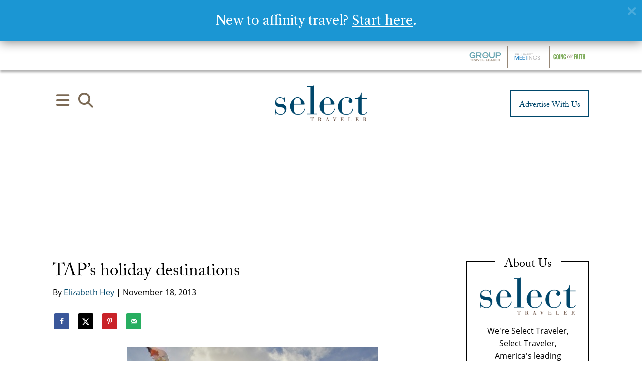

--- FILE ---
content_type: text/html; charset=UTF-8
request_url: https://selecttraveler.com/wp-content/uploads/adsanity/31802/Audiogram%20Ad%205-31-23%20LINKED/
body_size: -50
content:
<style>

.container {
  position: relative;
  width: 100%;
  overflow: hidden;
  padding-top: 56.25%; /* 16:9 Aspect Ratio */
}

.responsive-iframe {
  position: absolute;
  top: 0;
  left: 0;
  bottom: 0;
  right: 0;
  width: 100%;
  height: 100%;
  max-width: 480px;
  max-height: 270px;
  border: none;
}

#myDIV div{
  width:480px;
  height:270px;
  position:absolute;
  background-color:yellow;
  border:1px solid;
  opacity:0;
  margin-top:7px;
  margin-left:7px;
}

iframe {
  position:relative;
  border:none;
}

</style>

<div class="container"> 

  <iframe class="responsive-iframe" src="https://player.vimeo.com/video/836928322?background=1" width="480" height="270" frameborder="0" allow="autoplay; fullscreen; picture-in-picture" allowfullscreen></iframe>

    <a href="https://grouptravelleader.com/podcast" target="blank">

        <div id="myDIV">
  
        <div style="top:0px;left:0px;z-index:4;"></div>
          
    </div>

</a>

</div>

--- FILE ---
content_type: text/html; charset=UTF-8
request_url: https://player.vimeo.com/video/836928322?background=1
body_size: 6470
content:
<!DOCTYPE html>
<html lang="en">
<head>
  <meta charset="utf-8">
  <meta name="viewport" content="width=device-width,initial-scale=1,user-scalable=yes">
  
  <link rel="canonical" href="https://player.vimeo.com/video/836928322">
  <meta name="googlebot" content="noindex,indexifembedded">
  
  
  <title>How Politics Threatens Travel.mp4 on Vimeo</title>
  <style>
      body, html, .player, .fallback {
          overflow: hidden;
          width: 100%;
          height: 100%;
          margin: 0;
          padding: 0;
      }
      .fallback {
          
              background-color: transparent;
          
      }
      .player.loading { opacity: 0; }
      .fallback iframe {
          position: fixed;
          left: 0;
          top: 0;
          width: 100%;
          height: 100%;
      }
  </style>
  <link rel="modulepreload" href="https://f.vimeocdn.com/p/4.46.25/js/player.module.js" crossorigin="anonymous">
  <link rel="modulepreload" href="https://f.vimeocdn.com/p/4.46.25/js/vendor.module.js" crossorigin="anonymous">
  <link rel="preload" href="https://f.vimeocdn.com/p/4.46.25/css/player.css" as="style">
</head>

<body role="presentation">


<div class="vp-placeholder">
    <style>
        .vp-placeholder,
        .vp-placeholder-thumb,
        .vp-placeholder-thumb::before,
        .vp-placeholder-thumb::after {
            position: absolute;
            top: 0;
            bottom: 0;
            left: 0;
            right: 0;
        }
        .vp-placeholder {
            visibility: hidden;
            width: 100%;
            max-height: 100%;
            height: calc(1080 / 1920 * 100vw);
            max-width: calc(1920 / 1080 * 100vh);
            margin: auto;
        }
        .vp-placeholder-carousel {
            display: none;
            background-color: #000;
            position: absolute;
            left: 0;
            right: 0;
            bottom: -60px;
            height: 60px;
        }
    </style>

    

    

    <div class="vp-placeholder-thumb"></div>
    <div class="vp-placeholder-carousel"></div>
    <script>function placeholderInit(t,h,d,s,n,o){var i=t.querySelector(".vp-placeholder"),v=t.querySelector(".vp-placeholder-thumb");if(h){var p=function(){try{return window.self!==window.top}catch(a){return!0}}(),w=200,y=415,r=60;if(!p&&window.innerWidth>=w&&window.innerWidth<y){i.style.bottom=r+"px",i.style.maxHeight="calc(100vh - "+r+"px)",i.style.maxWidth="calc("+n+" / "+o+" * (100vh - "+r+"px))";var f=t.querySelector(".vp-placeholder-carousel");f.style.display="block"}}if(d){var e=new Image;e.onload=function(){var a=n/o,c=e.width/e.height;if(c<=.95*a||c>=1.05*a){var l=i.getBoundingClientRect(),g=l.right-l.left,b=l.bottom-l.top,m=window.innerWidth/g*100,x=window.innerHeight/b*100;v.style.height="calc("+e.height+" / "+e.width+" * "+m+"vw)",v.style.maxWidth="calc("+e.width+" / "+e.height+" * "+x+"vh)"}i.style.visibility="visible"},e.src=s}else i.style.visibility="visible"}
</script>
    <script>placeholderInit(document,  false ,  false , "https://i.vimeocdn.com/video/1685065036-d2a7da8becd8d888b8b14e9652dacc321a74ddba1ce31c506c17994319a38b9a-d?mw=80\u0026q=85",  1920 ,  1080 );</script>
</div>

<div id="player" class="player"></div>
<script>window.playerConfig = {"cdn_url":"https://f.vimeocdn.com","vimeo_api_url":"api.vimeo.com","request":{"files":{"dash":{"cdns":{"akfire_interconnect_quic":{"avc_url":"https://vod-adaptive-ak.vimeocdn.com/exp=1769516286~acl=%2F16197598-61dd-4518-a1dd-8dde2aa0234c%2Fpsid%3D242e0f5ae8f5410102feafe518b579bec7427a46e981c320b38645d74ab0bafa%2F%2A~hmac=4a862bd78099e92095bfdbbaaa0badd865fe0ebb34f48afc3f3413cb58c7a683/16197598-61dd-4518-a1dd-8dde2aa0234c/psid=242e0f5ae8f5410102feafe518b579bec7427a46e981c320b38645d74ab0bafa/v2/playlist/av/primary/prot/cXNyPTE/playlist.json?omit=av1-hevc\u0026pathsig=8c953e4f~10pptOidaiP23Jpi-sy0huWN-tjDIgt9OO-rULaAHR0\u0026qsr=1\u0026r=dXM%3D\u0026rh=1lV2ua","origin":"gcs","url":"https://vod-adaptive-ak.vimeocdn.com/exp=1769516286~acl=%2F16197598-61dd-4518-a1dd-8dde2aa0234c%2Fpsid%3D242e0f5ae8f5410102feafe518b579bec7427a46e981c320b38645d74ab0bafa%2F%2A~hmac=4a862bd78099e92095bfdbbaaa0badd865fe0ebb34f48afc3f3413cb58c7a683/16197598-61dd-4518-a1dd-8dde2aa0234c/psid=242e0f5ae8f5410102feafe518b579bec7427a46e981c320b38645d74ab0bafa/v2/playlist/av/primary/prot/cXNyPTE/playlist.json?pathsig=8c953e4f~10pptOidaiP23Jpi-sy0huWN-tjDIgt9OO-rULaAHR0\u0026qsr=1\u0026r=dXM%3D\u0026rh=1lV2ua"},"fastly_skyfire":{"avc_url":"https://skyfire.vimeocdn.com/1769516286-0x716de792ba88175d9754997aa293c58adfef6316/16197598-61dd-4518-a1dd-8dde2aa0234c/psid=242e0f5ae8f5410102feafe518b579bec7427a46e981c320b38645d74ab0bafa/v2/playlist/av/primary/prot/cXNyPTE/playlist.json?omit=av1-hevc\u0026pathsig=8c953e4f~10pptOidaiP23Jpi-sy0huWN-tjDIgt9OO-rULaAHR0\u0026qsr=1\u0026r=dXM%3D\u0026rh=1lV2ua","origin":"gcs","url":"https://skyfire.vimeocdn.com/1769516286-0x716de792ba88175d9754997aa293c58adfef6316/16197598-61dd-4518-a1dd-8dde2aa0234c/psid=242e0f5ae8f5410102feafe518b579bec7427a46e981c320b38645d74ab0bafa/v2/playlist/av/primary/prot/cXNyPTE/playlist.json?pathsig=8c953e4f~10pptOidaiP23Jpi-sy0huWN-tjDIgt9OO-rULaAHR0\u0026qsr=1\u0026r=dXM%3D\u0026rh=1lV2ua"}},"default_cdn":"akfire_interconnect_quic","separate_av":true,"streams":[{"profile":"f9e4a5d7-8043-4af3-b231-641ca735a130","id":"375efc74-22f9-4071-ab9c-d0a04b80ed55","fps":25,"quality":"540p"},{"profile":"c3347cdf-6c91-4ab3-8d56-737128e7a65f","id":"5c4bcbd6-b979-45aa-b0d1-371b9ba85454","fps":25,"quality":"360p"},{"profile":"f3f6f5f0-2e6b-4e90-994e-842d1feeabc0","id":"72fab5fe-6f95-43bd-997a-74dd4b23a02b","fps":25,"quality":"720p"},{"profile":"d0b41bac-2bf2-4310-8113-df764d486192","id":"b7ffa0e4-9caf-42f7-862b-773e40b4ed10","fps":25,"quality":"240p"},{"profile":"5ff7441f-4973-4241-8c2e-976ef4a572b0","id":"0a9a9dac-1e85-4eca-9608-a17160b52d8f","fps":25,"quality":"1080p"}],"streams_avc":[{"profile":"f9e4a5d7-8043-4af3-b231-641ca735a130","id":"375efc74-22f9-4071-ab9c-d0a04b80ed55","fps":25,"quality":"540p"},{"profile":"c3347cdf-6c91-4ab3-8d56-737128e7a65f","id":"5c4bcbd6-b979-45aa-b0d1-371b9ba85454","fps":25,"quality":"360p"},{"profile":"f3f6f5f0-2e6b-4e90-994e-842d1feeabc0","id":"72fab5fe-6f95-43bd-997a-74dd4b23a02b","fps":25,"quality":"720p"},{"profile":"d0b41bac-2bf2-4310-8113-df764d486192","id":"b7ffa0e4-9caf-42f7-862b-773e40b4ed10","fps":25,"quality":"240p"},{"profile":"5ff7441f-4973-4241-8c2e-976ef4a572b0","id":"0a9a9dac-1e85-4eca-9608-a17160b52d8f","fps":25,"quality":"1080p"}]},"hls":{"captions":"https://vod-adaptive-ak.vimeocdn.com/exp=1769516286~acl=%2F16197598-61dd-4518-a1dd-8dde2aa0234c%2Fpsid%3D242e0f5ae8f5410102feafe518b579bec7427a46e981c320b38645d74ab0bafa%2F%2A~hmac=4a862bd78099e92095bfdbbaaa0badd865fe0ebb34f48afc3f3413cb58c7a683/16197598-61dd-4518-a1dd-8dde2aa0234c/psid=242e0f5ae8f5410102feafe518b579bec7427a46e981c320b38645d74ab0bafa/v2/playlist/av/primary/sub/96874543-c-en-x-autogen/prot/cXNyPTE/playlist.m3u8?ext-subs=1\u0026omit=opus\u0026pathsig=8c953e4f~s5z7LlNnY5aT_ElgIZ1xzj6sS-UNUPWn29IuRk9bYa0\u0026qsr=1\u0026r=dXM%3D\u0026rh=1lV2ua\u0026sf=fmp4","cdns":{"akfire_interconnect_quic":{"avc_url":"https://vod-adaptive-ak.vimeocdn.com/exp=1769516286~acl=%2F16197598-61dd-4518-a1dd-8dde2aa0234c%2Fpsid%3D242e0f5ae8f5410102feafe518b579bec7427a46e981c320b38645d74ab0bafa%2F%2A~hmac=4a862bd78099e92095bfdbbaaa0badd865fe0ebb34f48afc3f3413cb58c7a683/16197598-61dd-4518-a1dd-8dde2aa0234c/psid=242e0f5ae8f5410102feafe518b579bec7427a46e981c320b38645d74ab0bafa/v2/playlist/av/primary/sub/96874543-c-en-x-autogen/prot/cXNyPTE/playlist.m3u8?ext-subs=1\u0026omit=av1-hevc-opus\u0026pathsig=8c953e4f~s5z7LlNnY5aT_ElgIZ1xzj6sS-UNUPWn29IuRk9bYa0\u0026qsr=1\u0026r=dXM%3D\u0026rh=1lV2ua\u0026sf=fmp4","captions":"https://vod-adaptive-ak.vimeocdn.com/exp=1769516286~acl=%2F16197598-61dd-4518-a1dd-8dde2aa0234c%2Fpsid%3D242e0f5ae8f5410102feafe518b579bec7427a46e981c320b38645d74ab0bafa%2F%2A~hmac=4a862bd78099e92095bfdbbaaa0badd865fe0ebb34f48afc3f3413cb58c7a683/16197598-61dd-4518-a1dd-8dde2aa0234c/psid=242e0f5ae8f5410102feafe518b579bec7427a46e981c320b38645d74ab0bafa/v2/playlist/av/primary/sub/96874543-c-en-x-autogen/prot/cXNyPTE/playlist.m3u8?ext-subs=1\u0026omit=opus\u0026pathsig=8c953e4f~s5z7LlNnY5aT_ElgIZ1xzj6sS-UNUPWn29IuRk9bYa0\u0026qsr=1\u0026r=dXM%3D\u0026rh=1lV2ua\u0026sf=fmp4","origin":"gcs","url":"https://vod-adaptive-ak.vimeocdn.com/exp=1769516286~acl=%2F16197598-61dd-4518-a1dd-8dde2aa0234c%2Fpsid%3D242e0f5ae8f5410102feafe518b579bec7427a46e981c320b38645d74ab0bafa%2F%2A~hmac=4a862bd78099e92095bfdbbaaa0badd865fe0ebb34f48afc3f3413cb58c7a683/16197598-61dd-4518-a1dd-8dde2aa0234c/psid=242e0f5ae8f5410102feafe518b579bec7427a46e981c320b38645d74ab0bafa/v2/playlist/av/primary/sub/96874543-c-en-x-autogen/prot/cXNyPTE/playlist.m3u8?ext-subs=1\u0026omit=opus\u0026pathsig=8c953e4f~s5z7LlNnY5aT_ElgIZ1xzj6sS-UNUPWn29IuRk9bYa0\u0026qsr=1\u0026r=dXM%3D\u0026rh=1lV2ua\u0026sf=fmp4"},"fastly_skyfire":{"avc_url":"https://skyfire.vimeocdn.com/1769516286-0x716de792ba88175d9754997aa293c58adfef6316/16197598-61dd-4518-a1dd-8dde2aa0234c/psid=242e0f5ae8f5410102feafe518b579bec7427a46e981c320b38645d74ab0bafa/v2/playlist/av/primary/sub/96874543-c-en-x-autogen/prot/cXNyPTE/playlist.m3u8?ext-subs=1\u0026omit=av1-hevc-opus\u0026pathsig=8c953e4f~s5z7LlNnY5aT_ElgIZ1xzj6sS-UNUPWn29IuRk9bYa0\u0026qsr=1\u0026r=dXM%3D\u0026rh=1lV2ua\u0026sf=fmp4","captions":"https://skyfire.vimeocdn.com/1769516286-0x716de792ba88175d9754997aa293c58adfef6316/16197598-61dd-4518-a1dd-8dde2aa0234c/psid=242e0f5ae8f5410102feafe518b579bec7427a46e981c320b38645d74ab0bafa/v2/playlist/av/primary/sub/96874543-c-en-x-autogen/prot/cXNyPTE/playlist.m3u8?ext-subs=1\u0026omit=opus\u0026pathsig=8c953e4f~s5z7LlNnY5aT_ElgIZ1xzj6sS-UNUPWn29IuRk9bYa0\u0026qsr=1\u0026r=dXM%3D\u0026rh=1lV2ua\u0026sf=fmp4","origin":"gcs","url":"https://skyfire.vimeocdn.com/1769516286-0x716de792ba88175d9754997aa293c58adfef6316/16197598-61dd-4518-a1dd-8dde2aa0234c/psid=242e0f5ae8f5410102feafe518b579bec7427a46e981c320b38645d74ab0bafa/v2/playlist/av/primary/sub/96874543-c-en-x-autogen/prot/cXNyPTE/playlist.m3u8?ext-subs=1\u0026omit=opus\u0026pathsig=8c953e4f~s5z7LlNnY5aT_ElgIZ1xzj6sS-UNUPWn29IuRk9bYa0\u0026qsr=1\u0026r=dXM%3D\u0026rh=1lV2ua\u0026sf=fmp4"}},"default_cdn":"akfire_interconnect_quic","separate_av":true}},"file_codecs":{"av1":[],"avc":["375efc74-22f9-4071-ab9c-d0a04b80ed55","5c4bcbd6-b979-45aa-b0d1-371b9ba85454","72fab5fe-6f95-43bd-997a-74dd4b23a02b","b7ffa0e4-9caf-42f7-862b-773e40b4ed10","0a9a9dac-1e85-4eca-9608-a17160b52d8f"],"hevc":{"dvh1":[],"hdr":[],"sdr":[]}},"lang":"en","referrer":"https://selecttraveler.com/wp-content/uploads/adsanity/31802/Audiogram%20Ad%205-31-23%20LINKED/","cookie_domain":".vimeo.com","signature":"1d6f9b6392a7f2164c134fc597a415a5","timestamp":1769512686,"expires":3600,"text_tracks":[{"id":96874543,"lang":"en-x-autogen","url":"https://captions.vimeo.com/captions/96874543.vtt?expires=1769516286\u0026sig=cebed47690eeae058f014856d4639caab00a8ac0","kind":"captions","label":"English (auto-generated)","provenance":"ai_generated","default":true}],"thumb_preview":{"url":"https://videoapi-sprites.vimeocdn.com/video-sprites/image/9b89a4ae-0e45-446b-8e20-74710aa748c0.0.jpeg?ClientID=sulu\u0026Expires=1769516285\u0026Signature=b0453e61c40fc5550bfd35e185f82c35727124d8","height":2640,"width":4686,"frame_height":240,"frame_width":426,"columns":11,"frames":120},"currency":"USD","session":"e68a8c222d39a26f2995e07d56ccd3d5722bad971769512686","cookie":{"volume":1,"quality":null,"hd":0,"captions":null,"transcript":null,"captions_styles":{"color":null,"fontSize":null,"fontFamily":null,"fontOpacity":null,"bgOpacity":null,"windowColor":null,"windowOpacity":null,"bgColor":null,"edgeStyle":null},"audio_language":null,"audio_kind":null,"qoe_survey_vote":0},"build":{"backend":"31e9776","js":"4.46.25"},"urls":{"js":"https://f.vimeocdn.com/p/4.46.25/js/player.js","js_base":"https://f.vimeocdn.com/p/4.46.25/js","js_module":"https://f.vimeocdn.com/p/4.46.25/js/player.module.js","js_vendor_module":"https://f.vimeocdn.com/p/4.46.25/js/vendor.module.js","locales_js":{"de-DE":"https://f.vimeocdn.com/p/4.46.25/js/player.de-DE.js","en":"https://f.vimeocdn.com/p/4.46.25/js/player.js","es":"https://f.vimeocdn.com/p/4.46.25/js/player.es.js","fr-FR":"https://f.vimeocdn.com/p/4.46.25/js/player.fr-FR.js","ja-JP":"https://f.vimeocdn.com/p/4.46.25/js/player.ja-JP.js","ko-KR":"https://f.vimeocdn.com/p/4.46.25/js/player.ko-KR.js","pt-BR":"https://f.vimeocdn.com/p/4.46.25/js/player.pt-BR.js","zh-CN":"https://f.vimeocdn.com/p/4.46.25/js/player.zh-CN.js"},"ambisonics_js":"https://f.vimeocdn.com/p/external/ambisonics.min.js","barebone_js":"https://f.vimeocdn.com/p/4.46.25/js/barebone.js","chromeless_js":"https://f.vimeocdn.com/p/4.46.25/js/chromeless.js","three_js":"https://f.vimeocdn.com/p/external/three.rvimeo.min.js","vuid_js":"https://f.vimeocdn.com/js_opt/modules/utils/vuid.min.js","hive_sdk":"https://f.vimeocdn.com/p/external/hive-sdk.js","hive_interceptor":"https://f.vimeocdn.com/p/external/hive-interceptor.js","proxy":"https://player.vimeo.com/static/proxy.html","css":"https://f.vimeocdn.com/p/4.46.25/css/player.css","chromeless_css":"https://f.vimeocdn.com/p/4.46.25/css/chromeless.css","fresnel":"https://arclight.vimeo.com/add/player-stats","player_telemetry_url":"https://arclight.vimeo.com/player-events","telemetry_base":"https://lensflare.vimeo.com"},"flags":{"plays":1,"dnt":0,"autohide_controls":0,"preload_video":"metadata_on_hover","qoe_survey_forced":0,"ai_widget":0,"ecdn_delta_updates":0,"disable_mms":0,"check_clip_skipping_forward":0},"country":"US","client":{"ip":"3.144.212.239"},"ab_tests":{"cross_origin_texttracks":{"group":"variant","track":false,"data":null}},"atid":"962989431.1769512686","ai_widget_signature":"8cc4e191bdcff00ffa9919011d3e5cda0bd7e68feae564e37807563780878e70_1769516286","config_refresh_url":"https://player.vimeo.com/video/836928322/config/request?atid=962989431.1769512686\u0026expires=3600\u0026referrer=https%3A%2F%2Fselecttraveler.com%2Fwp-content%2Fuploads%2Fadsanity%2F31802%2FAudiogram%2520Ad%25205-31-23%2520LINKED%2F\u0026session=e68a8c222d39a26f2995e07d56ccd3d5722bad971769512686\u0026signature=1d6f9b6392a7f2164c134fc597a415a5\u0026time=1769512686\u0026v=1"},"player_url":"player.vimeo.com","video":{"id":836928322,"title":"How Politics Threatens Travel.mp4","width":1920,"height":1080,"duration":78,"url":"https://vimeo.com/836928322","share_url":"https://vimeo.com/836928322","embed_code":"\u003ciframe title=\"vimeo-player\" src=\"https://player.vimeo.com/video/836928322?h=5a228ce4d8\" width=\"640\" height=\"360\" frameborder=\"0\" referrerpolicy=\"strict-origin-when-cross-origin\" allow=\"autoplay; fullscreen; picture-in-picture; clipboard-write; encrypted-media; web-share\"   allowfullscreen\u003e\u003c/iframe\u003e","default_to_hd":0,"privacy":"anybody","embed_permission":"public","thumbnail_url":"https://i.vimeocdn.com/video/1685065036-d2a7da8becd8d888b8b14e9652dacc321a74ddba1ce31c506c17994319a38b9a-d","owner":{"id":125388817,"name":"The Group Travel Leader","img":"https://i.vimeocdn.com/portrait/defaults-blue_60x60?region=us","img_2x":"https://i.vimeocdn.com/portrait/defaults-blue_60x60?region=us","url":"https://vimeo.com/user125388817","account_type":"pro"},"spatial":0,"live_event":null,"version":{"current":null,"available":[{"id":579109894,"file_id":3622768774,"is_current":true}]},"unlisted_hash":null,"rating":{"id":6},"fps":25,"channel_layout":"stereo","ai":0,"locale":""},"user":{"id":0,"team_id":0,"team_origin_user_id":0,"account_type":"none","liked":0,"watch_later":0,"owner":0,"mod":0,"logged_in":0,"private_mode_enabled":0,"vimeo_api_client_token":"eyJhbGciOiJIUzI1NiIsInR5cCI6IkpXVCJ9.eyJzZXNzaW9uX2lkIjoiZTY4YThjMjIyZDM5YTI2ZjI5OTVlMDdkNTZjY2QzZDU3MjJiYWQ5NzE3Njk1MTI2ODYiLCJleHAiOjE3Njk1MTYyODYsImFwcF9pZCI6MTE4MzU5LCJzY29wZXMiOiJwdWJsaWMgc3RhdHMifQ.vwnC4xRe_pDqrNxxyuYyK4ZeWv_zvOf_CrcKkypRrqs"},"view":1,"vimeo_url":"vimeo.com","embed":{"audio_track":"","autoplay":1,"autopause":1,"dnt":0,"editor":0,"keyboard":1,"log_plays":1,"loop":1,"muted":1,"on_site":0,"texttrack":"","transparent":1,"outro":"videos","playsinline":1,"quality":null,"player_id":"","api":null,"app_id":"","color":"00556d","color_one":"000000","color_two":"00556d","color_three":"ffffff","color_four":"000000","context":"embed.main","settings":{"auto_pip":1,"badge":0,"byline":0,"collections":0,"color":0,"force_color_one":0,"force_color_two":0,"force_color_three":0,"force_color_four":0,"embed":0,"fullscreen":0,"like":0,"logo":0,"playbar":0,"portrait":0,"pip":1,"share":0,"spatial_compass":0,"spatial_label":0,"speed":0,"title":0,"volume":0,"background":1,"watch_later":0,"watch_full_video":1,"controls":0,"airplay":0,"audio_tracks":0,"chapters":0,"chromecast":0,"cc":0,"transcript":0,"quality":0,"play_button_position":0,"ask_ai":0,"skipping_forward":1,"debug_payload_collection_policy":"default"},"create_interactive":{"has_create_interactive":false,"viddata_url":""},"min_quality":null,"max_quality":null,"initial_quality":null,"prefer_mms":1}}</script>
<script>const fullscreenSupported="exitFullscreen"in document||"webkitExitFullscreen"in document||"webkitCancelFullScreen"in document||"mozCancelFullScreen"in document||"msExitFullscreen"in document||"webkitEnterFullScreen"in document.createElement("video");var isIE=checkIE(window.navigator.userAgent),incompatibleBrowser=!fullscreenSupported||isIE;window.noModuleLoading=!1,window.dynamicImportSupported=!1,window.cssLayersSupported=typeof CSSLayerBlockRule<"u",window.isInIFrame=function(){try{return window.self!==window.top}catch(e){return!0}}(),!window.isInIFrame&&/twitter/i.test(navigator.userAgent)&&window.playerConfig.video.url&&(window.location=window.playerConfig.video.url),window.playerConfig.request.lang&&document.documentElement.setAttribute("lang",window.playerConfig.request.lang),window.loadScript=function(e){var n=document.getElementsByTagName("script")[0];n&&n.parentNode?n.parentNode.insertBefore(e,n):document.head.appendChild(e)},window.loadVUID=function(){if(!window.playerConfig.request.flags.dnt&&!window.playerConfig.embed.dnt){window._vuid=[["pid",window.playerConfig.request.session]];var e=document.createElement("script");e.async=!0,e.src=window.playerConfig.request.urls.vuid_js,window.loadScript(e)}},window.loadCSS=function(e,n){var i={cssDone:!1,startTime:new Date().getTime(),link:e.createElement("link")};return i.link.rel="stylesheet",i.link.href=n,e.getElementsByTagName("head")[0].appendChild(i.link),i.link.onload=function(){i.cssDone=!0},i},window.loadLegacyJS=function(e,n){if(incompatibleBrowser){var i=e.querySelector(".vp-placeholder");i&&i.parentNode&&i.parentNode.removeChild(i);let a=`/video/${window.playerConfig.video.id}/fallback`;window.playerConfig.request.referrer&&(a+=`?referrer=${window.playerConfig.request.referrer}`),n.innerHTML=`<div class="fallback"><iframe title="unsupported message" src="${a}" frameborder="0"></iframe></div>`}else{n.className="player loading";var t=window.loadCSS(e,window.playerConfig.request.urls.css),r=e.createElement("script"),o=!1;r.src=window.playerConfig.request.urls.js,window.loadScript(r),r["onreadystatechange"in r?"onreadystatechange":"onload"]=function(){!o&&(!this.readyState||this.readyState==="loaded"||this.readyState==="complete")&&(o=!0,playerObject=new VimeoPlayer(n,window.playerConfig,t.cssDone||{link:t.link,startTime:t.startTime}))},window.loadVUID()}};function checkIE(e){e=e&&e.toLowerCase?e.toLowerCase():"";function n(r){return r=r.toLowerCase(),new RegExp(r).test(e);return browserRegEx}var i=n("msie")?parseFloat(e.replace(/^.*msie (\d+).*$/,"$1")):!1,t=n("trident")?parseFloat(e.replace(/^.*trident\/(\d+)\.(\d+).*$/,"$1.$2"))+4:!1;return i||t}
</script>
<script nomodule>
  window.noModuleLoading = true;
  var playerEl = document.getElementById('player');
  window.loadLegacyJS(document, playerEl);
</script>
<script type="module">try{import("").catch(()=>{})}catch(t){}window.dynamicImportSupported=!0;
</script>
<script type="module">if(!window.dynamicImportSupported||!window.cssLayersSupported){if(!window.noModuleLoading){window.noModuleLoading=!0;var playerEl=document.getElementById("player");window.loadLegacyJS(document,playerEl)}var moduleScriptLoader=document.getElementById("js-module-block");moduleScriptLoader&&moduleScriptLoader.parentElement.removeChild(moduleScriptLoader)}
</script>
<script type="module" id="js-module-block">if(!window.noModuleLoading&&window.dynamicImportSupported&&window.cssLayersSupported){const n=document.getElementById("player"),e=window.loadCSS(document,window.playerConfig.request.urls.css);import(window.playerConfig.request.urls.js_module).then(function(o){new o.VimeoPlayer(n,window.playerConfig,e.cssDone||{link:e.link,startTime:e.startTime}),window.loadVUID()}).catch(function(o){throw/TypeError:[A-z ]+import[A-z ]+module/gi.test(o)&&window.loadLegacyJS(document,n),o})}
</script>

<script type="application/ld+json">{"embedUrl":"https://player.vimeo.com/video/836928322?h=5a228ce4d8","thumbnailUrl":"https://i.vimeocdn.com/video/1685065036-d2a7da8becd8d888b8b14e9652dacc321a74ddba1ce31c506c17994319a38b9a-d?f=webp","name":"How Politics Threatens Travel.mp4","description":"This is \"How Politics Threatens Travel.mp4\" by \"The Group Travel Leader\" on Vimeo, the home for high quality videos and the people who love them.","duration":"PT78S","uploadDate":"2023-06-16T10:59:42-04:00","@context":"https://schema.org/","@type":"VideoObject"}</script>

</body>
</html>


--- FILE ---
content_type: text/html; charset=utf-8
request_url: https://www.google.com/recaptcha/api2/anchor?ar=1&k=6Lc7yA8sAAAAAGb7pGcAoEuwLQSJyQvdmUh1Unt4&co=aHR0cHM6Ly9zZWxlY3R0cmF2ZWxlci5jb206NDQz&hl=en&v=N67nZn4AqZkNcbeMu4prBgzg&size=invisible&anchor-ms=20000&execute-ms=30000&cb=spqps6lf1olp
body_size: 48550
content:
<!DOCTYPE HTML><html dir="ltr" lang="en"><head><meta http-equiv="Content-Type" content="text/html; charset=UTF-8">
<meta http-equiv="X-UA-Compatible" content="IE=edge">
<title>reCAPTCHA</title>
<style type="text/css">
/* cyrillic-ext */
@font-face {
  font-family: 'Roboto';
  font-style: normal;
  font-weight: 400;
  font-stretch: 100%;
  src: url(//fonts.gstatic.com/s/roboto/v48/KFO7CnqEu92Fr1ME7kSn66aGLdTylUAMa3GUBHMdazTgWw.woff2) format('woff2');
  unicode-range: U+0460-052F, U+1C80-1C8A, U+20B4, U+2DE0-2DFF, U+A640-A69F, U+FE2E-FE2F;
}
/* cyrillic */
@font-face {
  font-family: 'Roboto';
  font-style: normal;
  font-weight: 400;
  font-stretch: 100%;
  src: url(//fonts.gstatic.com/s/roboto/v48/KFO7CnqEu92Fr1ME7kSn66aGLdTylUAMa3iUBHMdazTgWw.woff2) format('woff2');
  unicode-range: U+0301, U+0400-045F, U+0490-0491, U+04B0-04B1, U+2116;
}
/* greek-ext */
@font-face {
  font-family: 'Roboto';
  font-style: normal;
  font-weight: 400;
  font-stretch: 100%;
  src: url(//fonts.gstatic.com/s/roboto/v48/KFO7CnqEu92Fr1ME7kSn66aGLdTylUAMa3CUBHMdazTgWw.woff2) format('woff2');
  unicode-range: U+1F00-1FFF;
}
/* greek */
@font-face {
  font-family: 'Roboto';
  font-style: normal;
  font-weight: 400;
  font-stretch: 100%;
  src: url(//fonts.gstatic.com/s/roboto/v48/KFO7CnqEu92Fr1ME7kSn66aGLdTylUAMa3-UBHMdazTgWw.woff2) format('woff2');
  unicode-range: U+0370-0377, U+037A-037F, U+0384-038A, U+038C, U+038E-03A1, U+03A3-03FF;
}
/* math */
@font-face {
  font-family: 'Roboto';
  font-style: normal;
  font-weight: 400;
  font-stretch: 100%;
  src: url(//fonts.gstatic.com/s/roboto/v48/KFO7CnqEu92Fr1ME7kSn66aGLdTylUAMawCUBHMdazTgWw.woff2) format('woff2');
  unicode-range: U+0302-0303, U+0305, U+0307-0308, U+0310, U+0312, U+0315, U+031A, U+0326-0327, U+032C, U+032F-0330, U+0332-0333, U+0338, U+033A, U+0346, U+034D, U+0391-03A1, U+03A3-03A9, U+03B1-03C9, U+03D1, U+03D5-03D6, U+03F0-03F1, U+03F4-03F5, U+2016-2017, U+2034-2038, U+203C, U+2040, U+2043, U+2047, U+2050, U+2057, U+205F, U+2070-2071, U+2074-208E, U+2090-209C, U+20D0-20DC, U+20E1, U+20E5-20EF, U+2100-2112, U+2114-2115, U+2117-2121, U+2123-214F, U+2190, U+2192, U+2194-21AE, U+21B0-21E5, U+21F1-21F2, U+21F4-2211, U+2213-2214, U+2216-22FF, U+2308-230B, U+2310, U+2319, U+231C-2321, U+2336-237A, U+237C, U+2395, U+239B-23B7, U+23D0, U+23DC-23E1, U+2474-2475, U+25AF, U+25B3, U+25B7, U+25BD, U+25C1, U+25CA, U+25CC, U+25FB, U+266D-266F, U+27C0-27FF, U+2900-2AFF, U+2B0E-2B11, U+2B30-2B4C, U+2BFE, U+3030, U+FF5B, U+FF5D, U+1D400-1D7FF, U+1EE00-1EEFF;
}
/* symbols */
@font-face {
  font-family: 'Roboto';
  font-style: normal;
  font-weight: 400;
  font-stretch: 100%;
  src: url(//fonts.gstatic.com/s/roboto/v48/KFO7CnqEu92Fr1ME7kSn66aGLdTylUAMaxKUBHMdazTgWw.woff2) format('woff2');
  unicode-range: U+0001-000C, U+000E-001F, U+007F-009F, U+20DD-20E0, U+20E2-20E4, U+2150-218F, U+2190, U+2192, U+2194-2199, U+21AF, U+21E6-21F0, U+21F3, U+2218-2219, U+2299, U+22C4-22C6, U+2300-243F, U+2440-244A, U+2460-24FF, U+25A0-27BF, U+2800-28FF, U+2921-2922, U+2981, U+29BF, U+29EB, U+2B00-2BFF, U+4DC0-4DFF, U+FFF9-FFFB, U+10140-1018E, U+10190-1019C, U+101A0, U+101D0-101FD, U+102E0-102FB, U+10E60-10E7E, U+1D2C0-1D2D3, U+1D2E0-1D37F, U+1F000-1F0FF, U+1F100-1F1AD, U+1F1E6-1F1FF, U+1F30D-1F30F, U+1F315, U+1F31C, U+1F31E, U+1F320-1F32C, U+1F336, U+1F378, U+1F37D, U+1F382, U+1F393-1F39F, U+1F3A7-1F3A8, U+1F3AC-1F3AF, U+1F3C2, U+1F3C4-1F3C6, U+1F3CA-1F3CE, U+1F3D4-1F3E0, U+1F3ED, U+1F3F1-1F3F3, U+1F3F5-1F3F7, U+1F408, U+1F415, U+1F41F, U+1F426, U+1F43F, U+1F441-1F442, U+1F444, U+1F446-1F449, U+1F44C-1F44E, U+1F453, U+1F46A, U+1F47D, U+1F4A3, U+1F4B0, U+1F4B3, U+1F4B9, U+1F4BB, U+1F4BF, U+1F4C8-1F4CB, U+1F4D6, U+1F4DA, U+1F4DF, U+1F4E3-1F4E6, U+1F4EA-1F4ED, U+1F4F7, U+1F4F9-1F4FB, U+1F4FD-1F4FE, U+1F503, U+1F507-1F50B, U+1F50D, U+1F512-1F513, U+1F53E-1F54A, U+1F54F-1F5FA, U+1F610, U+1F650-1F67F, U+1F687, U+1F68D, U+1F691, U+1F694, U+1F698, U+1F6AD, U+1F6B2, U+1F6B9-1F6BA, U+1F6BC, U+1F6C6-1F6CF, U+1F6D3-1F6D7, U+1F6E0-1F6EA, U+1F6F0-1F6F3, U+1F6F7-1F6FC, U+1F700-1F7FF, U+1F800-1F80B, U+1F810-1F847, U+1F850-1F859, U+1F860-1F887, U+1F890-1F8AD, U+1F8B0-1F8BB, U+1F8C0-1F8C1, U+1F900-1F90B, U+1F93B, U+1F946, U+1F984, U+1F996, U+1F9E9, U+1FA00-1FA6F, U+1FA70-1FA7C, U+1FA80-1FA89, U+1FA8F-1FAC6, U+1FACE-1FADC, U+1FADF-1FAE9, U+1FAF0-1FAF8, U+1FB00-1FBFF;
}
/* vietnamese */
@font-face {
  font-family: 'Roboto';
  font-style: normal;
  font-weight: 400;
  font-stretch: 100%;
  src: url(//fonts.gstatic.com/s/roboto/v48/KFO7CnqEu92Fr1ME7kSn66aGLdTylUAMa3OUBHMdazTgWw.woff2) format('woff2');
  unicode-range: U+0102-0103, U+0110-0111, U+0128-0129, U+0168-0169, U+01A0-01A1, U+01AF-01B0, U+0300-0301, U+0303-0304, U+0308-0309, U+0323, U+0329, U+1EA0-1EF9, U+20AB;
}
/* latin-ext */
@font-face {
  font-family: 'Roboto';
  font-style: normal;
  font-weight: 400;
  font-stretch: 100%;
  src: url(//fonts.gstatic.com/s/roboto/v48/KFO7CnqEu92Fr1ME7kSn66aGLdTylUAMa3KUBHMdazTgWw.woff2) format('woff2');
  unicode-range: U+0100-02BA, U+02BD-02C5, U+02C7-02CC, U+02CE-02D7, U+02DD-02FF, U+0304, U+0308, U+0329, U+1D00-1DBF, U+1E00-1E9F, U+1EF2-1EFF, U+2020, U+20A0-20AB, U+20AD-20C0, U+2113, U+2C60-2C7F, U+A720-A7FF;
}
/* latin */
@font-face {
  font-family: 'Roboto';
  font-style: normal;
  font-weight: 400;
  font-stretch: 100%;
  src: url(//fonts.gstatic.com/s/roboto/v48/KFO7CnqEu92Fr1ME7kSn66aGLdTylUAMa3yUBHMdazQ.woff2) format('woff2');
  unicode-range: U+0000-00FF, U+0131, U+0152-0153, U+02BB-02BC, U+02C6, U+02DA, U+02DC, U+0304, U+0308, U+0329, U+2000-206F, U+20AC, U+2122, U+2191, U+2193, U+2212, U+2215, U+FEFF, U+FFFD;
}
/* cyrillic-ext */
@font-face {
  font-family: 'Roboto';
  font-style: normal;
  font-weight: 500;
  font-stretch: 100%;
  src: url(//fonts.gstatic.com/s/roboto/v48/KFO7CnqEu92Fr1ME7kSn66aGLdTylUAMa3GUBHMdazTgWw.woff2) format('woff2');
  unicode-range: U+0460-052F, U+1C80-1C8A, U+20B4, U+2DE0-2DFF, U+A640-A69F, U+FE2E-FE2F;
}
/* cyrillic */
@font-face {
  font-family: 'Roboto';
  font-style: normal;
  font-weight: 500;
  font-stretch: 100%;
  src: url(//fonts.gstatic.com/s/roboto/v48/KFO7CnqEu92Fr1ME7kSn66aGLdTylUAMa3iUBHMdazTgWw.woff2) format('woff2');
  unicode-range: U+0301, U+0400-045F, U+0490-0491, U+04B0-04B1, U+2116;
}
/* greek-ext */
@font-face {
  font-family: 'Roboto';
  font-style: normal;
  font-weight: 500;
  font-stretch: 100%;
  src: url(//fonts.gstatic.com/s/roboto/v48/KFO7CnqEu92Fr1ME7kSn66aGLdTylUAMa3CUBHMdazTgWw.woff2) format('woff2');
  unicode-range: U+1F00-1FFF;
}
/* greek */
@font-face {
  font-family: 'Roboto';
  font-style: normal;
  font-weight: 500;
  font-stretch: 100%;
  src: url(//fonts.gstatic.com/s/roboto/v48/KFO7CnqEu92Fr1ME7kSn66aGLdTylUAMa3-UBHMdazTgWw.woff2) format('woff2');
  unicode-range: U+0370-0377, U+037A-037F, U+0384-038A, U+038C, U+038E-03A1, U+03A3-03FF;
}
/* math */
@font-face {
  font-family: 'Roboto';
  font-style: normal;
  font-weight: 500;
  font-stretch: 100%;
  src: url(//fonts.gstatic.com/s/roboto/v48/KFO7CnqEu92Fr1ME7kSn66aGLdTylUAMawCUBHMdazTgWw.woff2) format('woff2');
  unicode-range: U+0302-0303, U+0305, U+0307-0308, U+0310, U+0312, U+0315, U+031A, U+0326-0327, U+032C, U+032F-0330, U+0332-0333, U+0338, U+033A, U+0346, U+034D, U+0391-03A1, U+03A3-03A9, U+03B1-03C9, U+03D1, U+03D5-03D6, U+03F0-03F1, U+03F4-03F5, U+2016-2017, U+2034-2038, U+203C, U+2040, U+2043, U+2047, U+2050, U+2057, U+205F, U+2070-2071, U+2074-208E, U+2090-209C, U+20D0-20DC, U+20E1, U+20E5-20EF, U+2100-2112, U+2114-2115, U+2117-2121, U+2123-214F, U+2190, U+2192, U+2194-21AE, U+21B0-21E5, U+21F1-21F2, U+21F4-2211, U+2213-2214, U+2216-22FF, U+2308-230B, U+2310, U+2319, U+231C-2321, U+2336-237A, U+237C, U+2395, U+239B-23B7, U+23D0, U+23DC-23E1, U+2474-2475, U+25AF, U+25B3, U+25B7, U+25BD, U+25C1, U+25CA, U+25CC, U+25FB, U+266D-266F, U+27C0-27FF, U+2900-2AFF, U+2B0E-2B11, U+2B30-2B4C, U+2BFE, U+3030, U+FF5B, U+FF5D, U+1D400-1D7FF, U+1EE00-1EEFF;
}
/* symbols */
@font-face {
  font-family: 'Roboto';
  font-style: normal;
  font-weight: 500;
  font-stretch: 100%;
  src: url(//fonts.gstatic.com/s/roboto/v48/KFO7CnqEu92Fr1ME7kSn66aGLdTylUAMaxKUBHMdazTgWw.woff2) format('woff2');
  unicode-range: U+0001-000C, U+000E-001F, U+007F-009F, U+20DD-20E0, U+20E2-20E4, U+2150-218F, U+2190, U+2192, U+2194-2199, U+21AF, U+21E6-21F0, U+21F3, U+2218-2219, U+2299, U+22C4-22C6, U+2300-243F, U+2440-244A, U+2460-24FF, U+25A0-27BF, U+2800-28FF, U+2921-2922, U+2981, U+29BF, U+29EB, U+2B00-2BFF, U+4DC0-4DFF, U+FFF9-FFFB, U+10140-1018E, U+10190-1019C, U+101A0, U+101D0-101FD, U+102E0-102FB, U+10E60-10E7E, U+1D2C0-1D2D3, U+1D2E0-1D37F, U+1F000-1F0FF, U+1F100-1F1AD, U+1F1E6-1F1FF, U+1F30D-1F30F, U+1F315, U+1F31C, U+1F31E, U+1F320-1F32C, U+1F336, U+1F378, U+1F37D, U+1F382, U+1F393-1F39F, U+1F3A7-1F3A8, U+1F3AC-1F3AF, U+1F3C2, U+1F3C4-1F3C6, U+1F3CA-1F3CE, U+1F3D4-1F3E0, U+1F3ED, U+1F3F1-1F3F3, U+1F3F5-1F3F7, U+1F408, U+1F415, U+1F41F, U+1F426, U+1F43F, U+1F441-1F442, U+1F444, U+1F446-1F449, U+1F44C-1F44E, U+1F453, U+1F46A, U+1F47D, U+1F4A3, U+1F4B0, U+1F4B3, U+1F4B9, U+1F4BB, U+1F4BF, U+1F4C8-1F4CB, U+1F4D6, U+1F4DA, U+1F4DF, U+1F4E3-1F4E6, U+1F4EA-1F4ED, U+1F4F7, U+1F4F9-1F4FB, U+1F4FD-1F4FE, U+1F503, U+1F507-1F50B, U+1F50D, U+1F512-1F513, U+1F53E-1F54A, U+1F54F-1F5FA, U+1F610, U+1F650-1F67F, U+1F687, U+1F68D, U+1F691, U+1F694, U+1F698, U+1F6AD, U+1F6B2, U+1F6B9-1F6BA, U+1F6BC, U+1F6C6-1F6CF, U+1F6D3-1F6D7, U+1F6E0-1F6EA, U+1F6F0-1F6F3, U+1F6F7-1F6FC, U+1F700-1F7FF, U+1F800-1F80B, U+1F810-1F847, U+1F850-1F859, U+1F860-1F887, U+1F890-1F8AD, U+1F8B0-1F8BB, U+1F8C0-1F8C1, U+1F900-1F90B, U+1F93B, U+1F946, U+1F984, U+1F996, U+1F9E9, U+1FA00-1FA6F, U+1FA70-1FA7C, U+1FA80-1FA89, U+1FA8F-1FAC6, U+1FACE-1FADC, U+1FADF-1FAE9, U+1FAF0-1FAF8, U+1FB00-1FBFF;
}
/* vietnamese */
@font-face {
  font-family: 'Roboto';
  font-style: normal;
  font-weight: 500;
  font-stretch: 100%;
  src: url(//fonts.gstatic.com/s/roboto/v48/KFO7CnqEu92Fr1ME7kSn66aGLdTylUAMa3OUBHMdazTgWw.woff2) format('woff2');
  unicode-range: U+0102-0103, U+0110-0111, U+0128-0129, U+0168-0169, U+01A0-01A1, U+01AF-01B0, U+0300-0301, U+0303-0304, U+0308-0309, U+0323, U+0329, U+1EA0-1EF9, U+20AB;
}
/* latin-ext */
@font-face {
  font-family: 'Roboto';
  font-style: normal;
  font-weight: 500;
  font-stretch: 100%;
  src: url(//fonts.gstatic.com/s/roboto/v48/KFO7CnqEu92Fr1ME7kSn66aGLdTylUAMa3KUBHMdazTgWw.woff2) format('woff2');
  unicode-range: U+0100-02BA, U+02BD-02C5, U+02C7-02CC, U+02CE-02D7, U+02DD-02FF, U+0304, U+0308, U+0329, U+1D00-1DBF, U+1E00-1E9F, U+1EF2-1EFF, U+2020, U+20A0-20AB, U+20AD-20C0, U+2113, U+2C60-2C7F, U+A720-A7FF;
}
/* latin */
@font-face {
  font-family: 'Roboto';
  font-style: normal;
  font-weight: 500;
  font-stretch: 100%;
  src: url(//fonts.gstatic.com/s/roboto/v48/KFO7CnqEu92Fr1ME7kSn66aGLdTylUAMa3yUBHMdazQ.woff2) format('woff2');
  unicode-range: U+0000-00FF, U+0131, U+0152-0153, U+02BB-02BC, U+02C6, U+02DA, U+02DC, U+0304, U+0308, U+0329, U+2000-206F, U+20AC, U+2122, U+2191, U+2193, U+2212, U+2215, U+FEFF, U+FFFD;
}
/* cyrillic-ext */
@font-face {
  font-family: 'Roboto';
  font-style: normal;
  font-weight: 900;
  font-stretch: 100%;
  src: url(//fonts.gstatic.com/s/roboto/v48/KFO7CnqEu92Fr1ME7kSn66aGLdTylUAMa3GUBHMdazTgWw.woff2) format('woff2');
  unicode-range: U+0460-052F, U+1C80-1C8A, U+20B4, U+2DE0-2DFF, U+A640-A69F, U+FE2E-FE2F;
}
/* cyrillic */
@font-face {
  font-family: 'Roboto';
  font-style: normal;
  font-weight: 900;
  font-stretch: 100%;
  src: url(//fonts.gstatic.com/s/roboto/v48/KFO7CnqEu92Fr1ME7kSn66aGLdTylUAMa3iUBHMdazTgWw.woff2) format('woff2');
  unicode-range: U+0301, U+0400-045F, U+0490-0491, U+04B0-04B1, U+2116;
}
/* greek-ext */
@font-face {
  font-family: 'Roboto';
  font-style: normal;
  font-weight: 900;
  font-stretch: 100%;
  src: url(//fonts.gstatic.com/s/roboto/v48/KFO7CnqEu92Fr1ME7kSn66aGLdTylUAMa3CUBHMdazTgWw.woff2) format('woff2');
  unicode-range: U+1F00-1FFF;
}
/* greek */
@font-face {
  font-family: 'Roboto';
  font-style: normal;
  font-weight: 900;
  font-stretch: 100%;
  src: url(//fonts.gstatic.com/s/roboto/v48/KFO7CnqEu92Fr1ME7kSn66aGLdTylUAMa3-UBHMdazTgWw.woff2) format('woff2');
  unicode-range: U+0370-0377, U+037A-037F, U+0384-038A, U+038C, U+038E-03A1, U+03A3-03FF;
}
/* math */
@font-face {
  font-family: 'Roboto';
  font-style: normal;
  font-weight: 900;
  font-stretch: 100%;
  src: url(//fonts.gstatic.com/s/roboto/v48/KFO7CnqEu92Fr1ME7kSn66aGLdTylUAMawCUBHMdazTgWw.woff2) format('woff2');
  unicode-range: U+0302-0303, U+0305, U+0307-0308, U+0310, U+0312, U+0315, U+031A, U+0326-0327, U+032C, U+032F-0330, U+0332-0333, U+0338, U+033A, U+0346, U+034D, U+0391-03A1, U+03A3-03A9, U+03B1-03C9, U+03D1, U+03D5-03D6, U+03F0-03F1, U+03F4-03F5, U+2016-2017, U+2034-2038, U+203C, U+2040, U+2043, U+2047, U+2050, U+2057, U+205F, U+2070-2071, U+2074-208E, U+2090-209C, U+20D0-20DC, U+20E1, U+20E5-20EF, U+2100-2112, U+2114-2115, U+2117-2121, U+2123-214F, U+2190, U+2192, U+2194-21AE, U+21B0-21E5, U+21F1-21F2, U+21F4-2211, U+2213-2214, U+2216-22FF, U+2308-230B, U+2310, U+2319, U+231C-2321, U+2336-237A, U+237C, U+2395, U+239B-23B7, U+23D0, U+23DC-23E1, U+2474-2475, U+25AF, U+25B3, U+25B7, U+25BD, U+25C1, U+25CA, U+25CC, U+25FB, U+266D-266F, U+27C0-27FF, U+2900-2AFF, U+2B0E-2B11, U+2B30-2B4C, U+2BFE, U+3030, U+FF5B, U+FF5D, U+1D400-1D7FF, U+1EE00-1EEFF;
}
/* symbols */
@font-face {
  font-family: 'Roboto';
  font-style: normal;
  font-weight: 900;
  font-stretch: 100%;
  src: url(//fonts.gstatic.com/s/roboto/v48/KFO7CnqEu92Fr1ME7kSn66aGLdTylUAMaxKUBHMdazTgWw.woff2) format('woff2');
  unicode-range: U+0001-000C, U+000E-001F, U+007F-009F, U+20DD-20E0, U+20E2-20E4, U+2150-218F, U+2190, U+2192, U+2194-2199, U+21AF, U+21E6-21F0, U+21F3, U+2218-2219, U+2299, U+22C4-22C6, U+2300-243F, U+2440-244A, U+2460-24FF, U+25A0-27BF, U+2800-28FF, U+2921-2922, U+2981, U+29BF, U+29EB, U+2B00-2BFF, U+4DC0-4DFF, U+FFF9-FFFB, U+10140-1018E, U+10190-1019C, U+101A0, U+101D0-101FD, U+102E0-102FB, U+10E60-10E7E, U+1D2C0-1D2D3, U+1D2E0-1D37F, U+1F000-1F0FF, U+1F100-1F1AD, U+1F1E6-1F1FF, U+1F30D-1F30F, U+1F315, U+1F31C, U+1F31E, U+1F320-1F32C, U+1F336, U+1F378, U+1F37D, U+1F382, U+1F393-1F39F, U+1F3A7-1F3A8, U+1F3AC-1F3AF, U+1F3C2, U+1F3C4-1F3C6, U+1F3CA-1F3CE, U+1F3D4-1F3E0, U+1F3ED, U+1F3F1-1F3F3, U+1F3F5-1F3F7, U+1F408, U+1F415, U+1F41F, U+1F426, U+1F43F, U+1F441-1F442, U+1F444, U+1F446-1F449, U+1F44C-1F44E, U+1F453, U+1F46A, U+1F47D, U+1F4A3, U+1F4B0, U+1F4B3, U+1F4B9, U+1F4BB, U+1F4BF, U+1F4C8-1F4CB, U+1F4D6, U+1F4DA, U+1F4DF, U+1F4E3-1F4E6, U+1F4EA-1F4ED, U+1F4F7, U+1F4F9-1F4FB, U+1F4FD-1F4FE, U+1F503, U+1F507-1F50B, U+1F50D, U+1F512-1F513, U+1F53E-1F54A, U+1F54F-1F5FA, U+1F610, U+1F650-1F67F, U+1F687, U+1F68D, U+1F691, U+1F694, U+1F698, U+1F6AD, U+1F6B2, U+1F6B9-1F6BA, U+1F6BC, U+1F6C6-1F6CF, U+1F6D3-1F6D7, U+1F6E0-1F6EA, U+1F6F0-1F6F3, U+1F6F7-1F6FC, U+1F700-1F7FF, U+1F800-1F80B, U+1F810-1F847, U+1F850-1F859, U+1F860-1F887, U+1F890-1F8AD, U+1F8B0-1F8BB, U+1F8C0-1F8C1, U+1F900-1F90B, U+1F93B, U+1F946, U+1F984, U+1F996, U+1F9E9, U+1FA00-1FA6F, U+1FA70-1FA7C, U+1FA80-1FA89, U+1FA8F-1FAC6, U+1FACE-1FADC, U+1FADF-1FAE9, U+1FAF0-1FAF8, U+1FB00-1FBFF;
}
/* vietnamese */
@font-face {
  font-family: 'Roboto';
  font-style: normal;
  font-weight: 900;
  font-stretch: 100%;
  src: url(//fonts.gstatic.com/s/roboto/v48/KFO7CnqEu92Fr1ME7kSn66aGLdTylUAMa3OUBHMdazTgWw.woff2) format('woff2');
  unicode-range: U+0102-0103, U+0110-0111, U+0128-0129, U+0168-0169, U+01A0-01A1, U+01AF-01B0, U+0300-0301, U+0303-0304, U+0308-0309, U+0323, U+0329, U+1EA0-1EF9, U+20AB;
}
/* latin-ext */
@font-face {
  font-family: 'Roboto';
  font-style: normal;
  font-weight: 900;
  font-stretch: 100%;
  src: url(//fonts.gstatic.com/s/roboto/v48/KFO7CnqEu92Fr1ME7kSn66aGLdTylUAMa3KUBHMdazTgWw.woff2) format('woff2');
  unicode-range: U+0100-02BA, U+02BD-02C5, U+02C7-02CC, U+02CE-02D7, U+02DD-02FF, U+0304, U+0308, U+0329, U+1D00-1DBF, U+1E00-1E9F, U+1EF2-1EFF, U+2020, U+20A0-20AB, U+20AD-20C0, U+2113, U+2C60-2C7F, U+A720-A7FF;
}
/* latin */
@font-face {
  font-family: 'Roboto';
  font-style: normal;
  font-weight: 900;
  font-stretch: 100%;
  src: url(//fonts.gstatic.com/s/roboto/v48/KFO7CnqEu92Fr1ME7kSn66aGLdTylUAMa3yUBHMdazQ.woff2) format('woff2');
  unicode-range: U+0000-00FF, U+0131, U+0152-0153, U+02BB-02BC, U+02C6, U+02DA, U+02DC, U+0304, U+0308, U+0329, U+2000-206F, U+20AC, U+2122, U+2191, U+2193, U+2212, U+2215, U+FEFF, U+FFFD;
}

</style>
<link rel="stylesheet" type="text/css" href="https://www.gstatic.com/recaptcha/releases/N67nZn4AqZkNcbeMu4prBgzg/styles__ltr.css">
<script nonce="BoUwXpoim9Bypwp1Z4bC5g" type="text/javascript">window['__recaptcha_api'] = 'https://www.google.com/recaptcha/api2/';</script>
<script type="text/javascript" src="https://www.gstatic.com/recaptcha/releases/N67nZn4AqZkNcbeMu4prBgzg/recaptcha__en.js" nonce="BoUwXpoim9Bypwp1Z4bC5g">
      
    </script></head>
<body><div id="rc-anchor-alert" class="rc-anchor-alert"></div>
<input type="hidden" id="recaptcha-token" value="[base64]">
<script type="text/javascript" nonce="BoUwXpoim9Bypwp1Z4bC5g">
      recaptcha.anchor.Main.init("[\x22ainput\x22,[\x22bgdata\x22,\x22\x22,\[base64]/[base64]/[base64]/bmV3IHJbeF0oY1swXSk6RT09Mj9uZXcgclt4XShjWzBdLGNbMV0pOkU9PTM/bmV3IHJbeF0oY1swXSxjWzFdLGNbMl0pOkU9PTQ/[base64]/[base64]/[base64]/[base64]/[base64]/[base64]/[base64]/[base64]\x22,\[base64]\\u003d\x22,\[base64]/woPDnsOpwoQnwofDmMKhwrbCoMKiVT4QwqzChlHDi0AiwqvCjcKZwpY/I8Kzw5dcE8KAwrMMPMKvwqDCpcKWXMOkFcKKw5nCnUrDnMKNw6onXsOBKsK/[base64]/[base64]/WArCicKnwoIVwqB3wqrCvMKiw5rDik1zazBNw4hFG08vRCPDmcKwwqt4aUNWc20Lwr3CnHPDk3zDlgDCtj/Do8K7UCoFw6jDnh1Uw7fCr8OYAj3Dv8OXeMKCwox3SsKBw4BVODzDrm7DnVvDsFpXwoNFw6crVcKFw7kfwptfMhVQw6vCtjnDu3Evw6xZQCnClcKeRjIJwogsS8OaQcOawp3DucK1aV1swqU1wr0oMcO9w5I9H8K/w5tfU8KPwo1JQcOiwpwrOsKGF8OXJMKNC8Ode8O8ISHCnMKYw79FwpjDuiPChG7CosK8woEna0khJnPCg8OEwqDDrBzChsKeYsKAERE4WsKKwqZeAMO3wq0sXMO7wpB+DMO0HMOPw6U0C8KWAcOAwpPCplRZw749ezzDkVzCk8Kuwp/[base64]/DtQzDryLCp8OvOR/CmMOYw4XDlVfCu8OHw4HDnBRQw6zCqMObHj0/[base64]/dsKhwpXCqQVpwoRQwr7CilIgw64tFTtQa8O3wohWw5Alw5QyDEQPw5gcwoVIcENvJsOuw6fCh1N+wp4dTzwDNUbCvMKNw7JIT8KHKcO5AcOvI8Kgwo3ChTMhw73CgsKUKMK/[base64]/CkFhfU3pzcsOBFmFIYkrDm0TCucOQwr7Cq8OzL3fCuWTCkjEQfQTCgsO2w7dzw6xzwptfwpVebzLCi37DvcO+V8O/[base64]/w4ZYwq3DmMOYwoh0QybDhMOKDiVGwo/DrzY3PcOdSi3DuWMFY3TDgsKLSGDCicOCwp1hwqPCu8OfD8Kncn7Du8OgMi9rEkEOVMOZPHsrw5V/B8KKw7nCh0k9IGLCrx7CuxUTTcKHwqZWYncWa0DDmsKcw5orAMKLUsORYzVqw4Zvwr3Cn2/CrsKxw7XDosKzw73DqB0ZwrXCl0wCwoPDrMKvcsObwo3CpMKUQhHDnsKfUcOqIcOYwo0iP8OGdB3DjcKgCmHCnMO6w7TChcO6HcK8wovDgnjCsMKYXcKFwrAFOw/Do8OiJ8Olwqdbwow9w6o1IcKDUXZtwot1w6hbLcK8w5zCkTYFYcOAZSldw4TDksOEwp4Hw5A5w6RswqPDisKkU8OcKsOkwqBawozCoFvCpcO/PmgiTsOMGcKcT1VyezPCg8OIdsK6w6YoPsKdwqt5wrd5wopUT8K3wonCkcOxwrstP8KrbMOqTAfDusKtwoHDssKnwrvCqDZLW8KNwprCri4Ew4DDnMORU8OPwqLDh8OXakkUw7PClz8RwqDCicKwZ24VUMO/Q2TDuMOEw4rDlQ9AbcKTDnrDicK2cAcuT8OGZnRnw7DCj10jw6BCK3XDn8KUwqnDpsO8w6bDn8OBWsOIw5PClMK+VsKAw6PDgMOdwrPDjWgHZMOJwrHDo8KPw6kZECYpdcOSw6XDvh93w7RTw5XDmmBnwqvDsVjCuMKcwqTDmcO/wo/[base64]/[base64]/wpvDmsKZwoHCvzfClcOFw6IMw7HDqGzDmU5hbgkENCfCnsKdwq4pK8OdwqZ7woAIwpwFX8Klw43DgsOwYhhvOMKewrIDwo/CvgR6bcOzVFnDgsO/GMKjIsOew74TwpMRZsOCYMK/TMODw6nDsMKDw7HCmcOCHz/CrMOuwrsuwpnDrV9Nw6F6wrbDoxoGwqLCpn9iwr/Ds8KdEg0kHMOzw5VvLUrDvlnDg8Kkw6E8wojCoXzDr8Kfw70OeQkSwrUuw47CvsKfWcKIworCt8K8w5Qcw7bDm8OewpAQMcO+wp8pw7PDlBtNI1oAw7/DgSU8wqvDlsOkC8OvwokZEcOcU8K9wpQPwrzCocO7wqPDtBzCjyfDri/DgCXCi8OZXUjDqcKZw4NrdQzDtR/[base64]/CgsO6ThDCoSHDijQ+SsOYwpfCqcOhw6pcw6QUw7RwZsOuVcKDcMKuwpYadcKdwoMiFAbChMKeccKVwq7ChcOBM8KQJB7CrEZow6VgSiTCnxI9YMKswprDoH/DuCxla8OdBGLCnAbCs8OGRsO0wqDDuWkLFcK0C8KFwodTwoLDhEjCugBmw6rCpsKPTMOCQcOnw454wp1RTsOiRAosw55kFR7Dn8Opw51SJcObwqjDsXhfMsOTwrvDkcOVw5rDuw8aaMKOVMKdwpEnYn0Fw4VAwonDlsKlw69Fe3/DnjfDnMKEwpBzwp4Ywo/ClAxuI8OIZCpNw4TDtmfDu8Otw4MSwr/[base64]/CiRrCr8Kfw6xUDSnDqjDDt8OEw4RFwoDDiFnCkyMAwrbCiSHChMKQHFI6AUbCkyPDgsO/wrnCtsOvQHfCsVXDucOoU8O4w4TCnQRHw5wSJ8KtZAdtVMORw7YlwrPDoSVaLMKpLxFLw5XDiMO/woPCscK3w4TCu8Kiw49xT8Kzwo1zwrrCmcKJFnJRw5LDgcK7wovCosKhY8Krw7UUDnI6w4gzwoJ4Lihcw5w7J8Knw7wLLD/DqwM4ZSbCmMKbw6rDkcO1w6Rrb0/DrE/CuGDDuMKZHnLChwzDp8O5wohAwqPCj8KMRMKTw7YMFSQnwoHDncKrIDtKIcOUdMOwJFDCtMORwp9gMcO3GSoKw6fCoMO8bMKHw5zCg2bDv0QrYXQlf0jDk8KBwonCkXAwYsO7B8O+wrPDn8OrCcKrw687HcKSwq8dwowWwoTCpsKdG8K5wqHDgMKwWsO4w5/Dn8OFwofDlVfDqQ9Fw7JtEcKJw4bCu8KPPsOjw5zDj8K4egc+w4bCr8OYFcKEYMKTwrkDVMOvEcKRw5ZZYMKZQxNMwpbCksOeBQ1wAcKHw5bDvVJ+SSvCosOzOMONZksVc1DDo8KROxZGeGMxCcK8XX/Dv8OjSsK6F8OTwqTCn8OLdSTCjH9iw6zCk8OywrXCjcORTgvDs3zDoMOEwppAfSvCksOWw5rCiMKeDsKuw6IiUFzCl3gLJSPDgcOYMwPDiGDDvjwCwrV9UhPCtnQLwofDkQ01w7fCu8K/w7rCmhLCh8Kkw6F/wrfDpcORw6c7w7JswpHDpxfCm8OkHkEMEMKkEQMXNMOuwp3CtMOwwoLCgcKCw6HCjsK5d07CosOEwofDl8ObE2Irw5A8OCRda8OfE8OAWsKMwrxXw7huNh4Swp7CnVJZwq9zw6vCsDU6wpTCmsOLwrbCo31ldD8hajDCqMKRFV8tw5tMDMO4wpteRsOScsK/w4jDh3zDicOhw5bDtl9zw5/CuiLDlMKeOcKKw4fCrEhFwp5eQcOAw6kUW1DCuEpCXcOHwpXDqcOiw5HCphlWwpA8JQvDig7Ct0rDk8OMbFsgw7/Di8OYw67Dp8Kfwo7CosOqGU/Ck8KOw57Dl04KwqbCg0LDkcOwc8KGwrzCicKIdjDDsx7CnsKyEsKUwpPCqHslw7/CvMOnw6hEAMKPL0bCtMKjTWt7w5rDiCFHQsOTwoBZecKEw45Ywo0Rw7USwq0vd8Kvw7zCssKewrXDn8O6GELDq1XDsk/ChCZqwq7Cv3cBZ8KTw5M6W8K/AQMDBHpiF8O6wq7DrsKrw6HCqcKAWcObUUEVLcOCRCwLwrPDrsOow4XCjMObw7ECw6xjBMOAw7nDsgfDkCMsw51Iw5ttwpnCoAEiME9NwqJnw67CjcKwMUliUMObw5k2PEFFwrNdwooKWUs/w5nCr1HDjRUgd8KHNgzDq8ObaVt0LBrDosOuw7/DjhM0bMK5wqfCjwcNDUfDplXDrlcYw4xMDsKUworCjsKJOnwOw7bCnHvClw1hw4wRw4DCu04oTCFHwrLCgMK+BcKoLAPDkHHDvsOiw4HDrk4UFMKNL1rCkQzCncKsw7tmTiHDrsKRYUMuOSbDocOxwrlvw73DqMOiw5vCssO/wqXCki3CnhgKAWFTw4HCpcOxLjTDgcOqwqlGwpjDm8O1wr/CjMOuw73CncOCwoPCnsKkFsO8bsKNwpLCpWVYw4/CnQ0eQMOLFCE6CMOdwp5rw4l5wpbCosOXNUN5wrQkXsOZwqlEw7XCr2zChWfCq2AlwpjCvkptw5sPaGzCv2PCpsOkJ8KVHCsFR8OMVcKubBDDsw3Do8OUSCrDjsOtwp7CjxtVdsOuY8OMw5QNcsOFwqzCjxMtw4vCqcOAJiXDghzCocKUw4TDkRjDuBEMTcKyHDnDly/CksO0woYPa8K5MABjT8KNw5XCtRTCpcK0GMOSw4fDicKhwrR6ARvCgx/[base64]/[base64]/CmF/[base64]/DlWYSwobDoj/CoRprwpjDkMKiOBrCmBDCqMOGADDDiVvCssKyK8Ove8OpwozDkMKQwo9ow5LCqsOdah3CtifCsDnCvldrw7nDh1EtZG4UG8OtOsKyw5fDmsKuHsOMwr8/L8Kwwp3DjcKPw5XDvsKHwoPCijPCj0nCr2M5Y2LDsQbDhwXDucOgB8KWUXQtKnfCkMO2MmjDqcOjw7fCiMO7GicqwrnDjS3DnMKiw69hw5keCcOVFMKMb8OwETTDhl/ClsKtJ1xPw5Rzwp1YwrDDiGxoTGc0H8O1w5ATRiPDnsKtRsOhCcKhw5tPw7DCryrCj0bClwvDsMKJZ8KkBmxDNjNfP8K1DcO9A8OfKXEDw6HDt3XCo8OwccKMwrHCkcOxwqgmYMO9wp7CoQTDtcKUwq/Cky97wolww4DCv8Kjw57CiGLCkT19wq3CvsKuw5hfwpPCqhJNwo3DimsaGsOvMMK0w5E1w6Q1w6PDrcONQ1pywrZBw6rCmmHDmWbDhk/[base64]/Co8OBOMOHwrZaaS5yw7PDnXDCj8OpTmptwqDCljRgNsKvJBs+OlBpa8OTwqDDgMK2fMKKwr3DqR3DtAXCmChpw7PCjT7ChzvDlsOLWHYgwqjDgzTCij/CusKOEio9fMK1wq9RcjDCj8KMw6jChsK8ScOHwqYxSD82YgbChhjDgcO8N8K7LD/CtlMKasKHwpM0w6NfwrfDo8OZwrnCs8OBIcO8YT/DgcOowq/CoGFLwr06SMKKwqUMbsKgAA3DrA/DrXEfBsK6biDDu8K+wq/Cgj7DvirChsKCRXZPw4rCnifCnmfCqj5tP8KKQsO/OEDDvsKkwrPDpMKnTCHCn3AyNMOLCcOowrtyw6jCrsOXP8KlwrvCsTfCrRrCrWEQY8K/VDAgw6jCmxl7QMO5wrjCq23DmXhPw7N6wr4mEk7CsVXDtE7DowHCj1zDjyTCh8Owwosxw7dfw5vCh05FwqV5wpbCtWLCgMKSw5HDh8OnY8OywqZ6VjxvwrjCv8OVw58Rw7zCrMKVAirDs1PDpmLDncKmccObw402w5RawrYuw7New6hIw7DCosKiW8OCwr/DusK+ccKYQcKOIcK4JMKkw6vChV5MwrxtwrYIwrrDpnLDinjCnRfDpmnDhwDCihY3fF8XwqfCogjDlcKbDy0aIQLDsMKuQSPDsD3DoxHCpsKww7fDtcKRDG7DhAoswqIcw6BTwoJHwr5VbcKKAhZMJQ/[base64]/UMO2wpVuw6UWMMOqwozDncKheS/[base64]/DlgZCJ3U9woQMwq3DoMOww7Ijw5leasOjdHE4JA9QN3DCtcKzw6IawrM6w6jDssOyL8KMX8OUAn/Cg1bCtcO+XyJiC0hMwqdkNVbCicKVXcKpw7DDhVjCq8OYwp/DtcKew4/[base64]/Cq3nDgcOZwoR4NsKgLVfCsSjDg8OJw4HDlcKDAQjCh8KXHXnCrm8SXcOPwq/DgcORw5QXP2hUaVbChcKDw6QwU8OeBl/DgsK9ahPCkcOkwqZuQ8KGBsKJUMKBOcKywq1BwojCsTkFwqdywq/DnxBhw7jCs2UtwrfDomFzLcOQwrgmw57Dnk3Ch3cRwr/CkMK/w7DCgsKEwqB1ATdaUlvCoDR2UcK3SWfDn8KRQwlpacOnwroRXwk/Z8Kuwp7DghnDoMOFS8OTesO5HMKjw5ErP3ovTSJoUS5Swo/DlWkVFy1uw6pNw6w7w4PCiGB/[base64]/[base64]/[base64]/DmG0DJMKaPR3Ck33Cm24VwrvDhsK8Lzpqw4XDhR3Cv8OTMcKzw70Ow78/w5MEFcOZPcK+w5jDkMKSEiJZw5DDmMKHw5Q5WcOAw4HCui3Ch8O4w6Q+w6vDpsOIw7DDpsKmw43Cg8KXw7dNwo/Dk8KlRjxjXMK7wrfDqcKxw7wjAxYQwo1DRGXCnyDDt8OWw4nCj8KbVMKlbB7Dm3Edwo8rw7YAw5TCphLDk8OSRBjDnFvDgMKewrPDrxjDiXbDtsO2wqZCaA7Cukg1wrhYw4Jhw5VZCMOlDhkLw5LCgsKNw5DCqCLCllrDoGnCkz7CtBJnRcOqAF1qBcKiwr/Dgwc7w6rDoCrDt8KHDsKVH17Dm8KYw6DCpinDq0g9w47CuywNCWdTwrtaMMOJBMK1w4bCqmHDk2rCjMOOT8OjD1lySiYgw5nDj8Kjw7/CrW9IajDDtSV7FMKYSERuQhjDjkTDqCAKwqMHwqgpesKRwqByw4cgw61ueMOreEMXSSzCkVLCnDUQfw4SQQbDm8Olwoo+w6TDmMKTw6V8wrLDqcKkFDJpwqTCoQvCsS53ccOIXsK/[base64]/[base64]/DiQgawp7Cq0TDiVvDgGPCuEILw7DDnMOIFcOCwp8rSx05w5/CqsOWNxfCv2hQwrUww4JTFcOOUWIvYcK0GSXDqgp9wqwvw5DDosOrWcKLOcOcwotYw6zDqsKRcMK1TMKCZsKLEmQLwrLCoMKmKynCgVrDh8KaVXQYbzg0GwbCpsO9HsKYw7tMFsOkw5kZP1TChA/[base64]/Dv2JiMhojUCnDjlrCqkABwrNBa1rCvAvDrm1BH8ODw7/CmTPDqsOraU9twrtKRmd8w4bDm8K+w5EjwoEtwqdHw6TDnSgWUH7DkVc9RcKXAsKjwpPDixHCpCrCggovSsKowol9BBzCmMOWwrLCoi/CscO+wpbDkklfKwrDoUXDu8KHwr9Iw4/ClzVNwojDuW0Fw7bDnEYeEcKUWMKDP8OFwotNwqzCo8OzbSbClDLDn2nDjErDr23Ch3/CqyvDr8KYFsKUZcKRNMObB17CjSccw63Cl2suZkgfMlzDiljCrhPCjcK+TBBWwrkpw6oHw5jDpcOAeUATw6rCvsK2wrrCl8KOwr3Dj8OhQl7Cmyc8I8K/wq7DgQMgwotZY0vCqSRlw6LCtMKTaw3Ch8KCWsOew5bDmSoSOcO4wo7DujwfCsOEwpZaw4tOw5/DuAvDtCV0OMO3w54NwqoVw5M0WsONUhvDmMKywoQaQMKzOsKHKFzCq8K/[base64]/DvzfDtcOzwo3Dh8Orw4vCpcKTwqQaQcO1JSTDtcO8RMKsJsKawqBXwpPDu1p/w7XDlC5ywpzDryx/YBbCh2LChcK0wojDh8Ofw5pGNA9ew7zCosKiYsOPw5Zdw6XCo8Otw6HDlsKUN8O6w6jCnmwLw6wscCY+w6IQe8OVejZPw7Y+wq7CqEMVw6DCncKQARIwUl/DljLCpMOlw5fCksKlwphgK3NmwqDDlCTCh8KEeWRvwoPCgMKVw5geKQcnw4/DnVTCocKywpAJbsKmTMKawrLCtinDgsONwqMDwrJkAsKtw540fcOKwobCj8K3wqXCjGjDo8KcwqxqwqVrwqtPcsKew4hkwrzDiRonKR3Dm8Okw6V/Rn8fwobDuEnCt8O8w4IEwqXDumnCgAFke1DDmFnDjWACGnvDuA/CuMKewoDCs8Krw6I7fcO+HcOPw6jDj2LCv3rCnB/DpjjDoD3Cl8Ozw71+woBRw7lARSfCisOJwrnDk8KMw57ClF/[base64]/Cj8K5w6NEb8KWVMOGwp1Ow4TCnxzDsMOQwqHDj8KLwo8hUMOJw6cbesOywrjDvMK5wrIHRsK9wqh9wo3CuTXCqMK5wpVNF8KAVH9+wr/[base64]/CujPDrgDDrndvNMOCMDELwrPCjsOkScOCX0UjUMKFw5sLw5vCgcOteMKtUW7Dug7CrcK6KcOxJcKzw6ARw5jCth0hAMK9w60XwotOwoRcw4Few6dMwrbDncKsAG/Dgl1kFADCjkzClDE1X3hewo02w67DicObwqgPR8KOLFVcGMOKMMKSXsK4wqJAwpFNA8O3GVhiw5/CvcKawrrDvD0JBl3CiEFge8KMNWHCr2rCrmfCrsKQJsKbw7vDm8OFAcK/dUbCrcOXwrt6w7UdZsO8wp7DqTbCqMOjSCxMwoIxwovCijrDnjrCoS0vwrlRNTvDvMOjw77DhMK4T8OUwpbCjjvDih5KYEDCjkstL2pNwp/Cg8OwLMKmw5EOw5jDn1zClMOmRk/Cg8OIwpfCvBgpw5djwrbCvXXDrcOEwq0aw7w3BhjDhRDClMKbw5sfw5vCgMKfwqvCi8KFDjA2woPCmC1hInHDv8KzE8OjDcKswrlld8K7OMK2wroLNg9eHgVbwoPDrWPCvSABDMO5Xm/[base64]/DlENEwqrDpMOsLWdEwrnCnsKVbcKUwoh3ck59w70dwr7DkykPwojCgzV6SiTDkw/CvT/DncKpKMOzwocaXArCqAPDkC/CiAHDp3Eiw650wr4Vw77Cjy7DjDrCt8OgQ0jCp13DjMKcK8KqOQNrNWHDvHc+wqnCj8K6w6PCicO9wpnCtjLDnWrCkVXDkwjCkcKsYMKmw4kbwp5JX1lZwpbCj1lhw64XFHtNwpYwPMKKD1TCslFJwoYlZcKgCcO2wrsCwr7DgMO3ecKqGcOeGn8/[base64]/[base64]/[base64]/CqSBcw4fDq8KQw75GBcOGwr7DvsK6wp/Dv0XCgx9UTzvCucOjei03wqBVwr13w5/Dggd/[base64]/Dt8O0woMzw5bCuQjCgcKkMMO5w7zCi8OBBRXCpD7DpsOiw68JVjdEw5kKwp4sw4fCnWPCrHIXeMKDfAYJw7bCiRfCtcK0G8KvBsKqA8KSw7TDlMKgwqVPOQ9dw7XDsMOGw5nDmcKJw7oOWcKDUcO6w7F6w5/[base64]/f1vDgcKvcmvCn8KTN8KiMB3CsgbCjMOmw6bCocK/[base64]/[base64]/[base64]/Ci8OUIE0zw5waQMKswqjCo8K7w7vCkMOxwqzDj8OTIsOdwqA6wr/ChkTDmcKrdcOUQ8OHDR3DhGF3wqYUeMOnw7LDrnVkw7g9YMKUUgPDocOqwp1WwqfCgX1Zw6/CukJ4w4PDryZUwoQ9w71DLW3ClsO5P8Ouw4kdwpvCtMKsw4nDmE7DnsK5SsK/[base64]/DkmTCj8OYw4wQwr3Dr8KWwrQDw4AXw6rCpwLDrMKJVlvCmUfDrmcMwpTDjcKew71BAcKjw4rCjG8Xw5HCg8KlwqEhw5zCrGVLMsOgST/CisKEO8ORw4wJw6crE33Dh8OZKDXDsDxAwqoXEMOxwqfDvH7ClcOpwooMw7bDrhsywrwCw5bDtw3Dol7Du8KXw43CjA3DjcKjwqnCgcOCw5kbw4HCriNyU1BmwpRIZcKCPcK8dsOrwqJ7TA3CrWLDuSPDjcKWbmPDi8KiwqrChwAWw7/Cm8K0AxPCtlNkZMKMTC/DnEoWPhB7NcO4LWs1XEfDo1rDqW/DkcOcw6DDrcOGasOTLHLDr8K1VBZWAMOEw6t2AUTDpHRaF8Kvw7jCisOAfsOXwofCtUXDssOyw7owwqbDoTTDocOcw6ZlwrMlwq/[base64]/d0Fvw43DpyAJwrDCo1kswq/[base64]/[base64]/DvMOpwrfCmSEVIF/CiVwuw5TDm8K+Z2dyOFDDqB8JUsKewqzCqXzDtTnCv8O1wrzDqRLDiB7Cv8OSw53CosK8ZcOew7hFDUVdblXCrAPDp0ptwpDDr8OEU1kwCcOZwovDpHLCszd3wqHDpG9OQcKcH3LCmC3CkcKaIMOWPWrCncOhdsOAIMKnw5/CtQU5Hl7DimIrwoVOwoTDrcKBS8K8GcKxFMOQw7PDjsKFwppkw6Uuw7HDvHXCnDUTZWdkwpkhw4nCl05/SDptZSF4w7YXUVgOFcOFwrfDnjvCgDpWSsOuwoAnw4ICw6PCucOYwr88cUjDnMK2CHTDjUENwp1hwqDCh8KEbsKxw6hXwrvCnkEJL8OTw5vDukPCkh/DrMKyw7hPwo9CAH1kwqXDg8KUw7zCgBxZw4vDi8KuwqpIdHFyw7TDjzDCoXI2wrnCiRvDjzF3w7LDrzvDkm89w43CggvDvcOxc8O1QMOgw7LDpALCu8OKFsOpWmt/[base64]/CpcK2dMORLzDCoxXDs8O4WcKnw4HCvQNcIBQXw4jDhcOeCk7DnMKtwqRTUMOBw5wEwonCsxPCjcOJTDtgJQUkRcKHYnkhw5PCgwXDnnjCm3HCqcKzw4LCmihYTDQuwq7Dk0dcwoVkwp04GMOjdSvDncKDasOhwrRTT8Khw6nCm8KLWT/[base64]/[base64]/DhmHDs8K5GFk2EBglw6BQO3h5w5IOA8O0NElLTDLCr8K0w4zDh8KywotGw6lywoJUYmDDh3vCrMKpCzl7wohMQcOAc8KCwqo/d8O5w5cew41DXFwcw7Z5woxlU8OwFE7DrRjCjSV5w4LDiMK6wp7CjMO6w4zDkgPCl3/DmMKGe8Kuw4TCgsORIMKww7DCtzV1wrMOEcKkw7k1wptFwqHCu8K7C8KKwrJcwpQeZQbDr8Otwr3DmxIcwrLDoMK1CMOlwq09wp/Dv1bDmMKCw6fCiMKwBQ3DjBvDtsO4w4U7wqbCocKuwq5SwoM5AmDDvmrCsUbCs8O8OMK3wrgPHBHDpsOrwo97ADnDt8Kkw6TDriTCssOnw4jDtMKAf0IoC8KkDQPDqsOhw7AvbcKQw4xYw64aw5LDsMKeCDbCnMK3dAQrS8Odw45/TVNLNQDCglfCgCkSwq5uw6VzeihGDMOqwpBQLwHCtw7DtU4aw6BAfQ3DisOmeRHCuMKzZFDDrMKhwqNHUG97cUEuG0LDn8Oxw6DCsBvCgsOfE8OpwpoWwqErXcO1wohWwqrCuMK/QMOyw5R2w6tXR8KbY8OZw4gccMKSfsKnw4pNwrMTfRdMYEo4U8KGwqjDhQ7CtiE4NU3CpMKKwpTCkMKwwrjDhcKQcig/[base64]/w6wVw6d6FMKaw6XDp8KTOyJnfcOcS8OGJMOOwoF2XUdEwqQkw4pyWnwhHCrDtmVRD8KHSHoHYGEAw5BCB8Khw4PCkcKfKDImw6hjGMKIC8OYwpMDZlzCn3MvIcKafS/Dl8O0F8ODwqJwCcKJw43DqRIfw40Fw5AmTsOQIhLCqsOBHcKvwpnDkMOTwroUZGbCk0/DsiQYwpsMw7vCqMKSTmvDhsODP2PDj8Off8KGVxXCkwZVw6dFwq/CuWAvF8OeCRg1woM6a8KfwpjDvGjCuHnDmCDCqcOdwpHDg8K/WsKFVlsew7B0eWpPS8O6MArCs8OYKsK1w7RCHyfDk2IjY0/CgsKpw5IqE8KjG2sKw4oMw4dXw7NYw5fCuU3CkcKtDAI4RcO+dMOTWcKCa2R8wo7DvXwuw78+bgrCsMO7wpEpWmxTw4d7wprClMO4fMK6XXBvdWbCnMKHFsKhUcOCNF0DGWjDgcOrS8OJw7TDmCrDsl9HYEzDnBc/QUIdw6HDiGDDoD/Dtl3Cr8K/[base64]/wo04J3nDimzCuX3DrmNYMAXDryE9csOhDMKlWAjCq8KlwrTDgUHDp8OqwqdvLzUMwq9Iw5nCv3VEw6zDgVMAfjzDjMKoLCFlw6Fbwr9kwpPCgQtmwqnDncK/dQxDQBYHw4JfwozDgVduQcOIa310w6fDpsKVbcOrNSLCg8OrC8OPwp/[base64]/DkcOlwpDClETCg8Obw5cgOxrDlsOQWT5GUsKcw51hw5ERKzJYwrINwrRqdBDDgVA6BsKuSMOzccKWw5w8w7o3w4jDmzlVE0vDrX9Mw513L3tVPMKDwrXDnwcQPV/[base64]/E8KOW18Zw4/Dk8KuP8OZwplwwqE0wo/DrCXDgcObHMKPdFQew7Vkwp5VFGhYwo8nwqbCpRo6w5h9fcOVwoXDhsO6woxzPsOLZzVlwpsDSMOWw6/DqQzDtUIlFS1bwqIpwp/[base64]/DqSLCncODUcOWOsK3w5PDnMOlI8Owwo5RBMO6JhzCriIXw7UkXcOVX8KrbRQCw6YTGsKYEWzDlsKyNhTDg8KPKcO7WUbCgVl9CiDDgirCjFobKMKxVDpgwobDtFbClMOLwpVfw6dzwoTCmcONwp1sM3HDgMKQw7fCkFfDhcOwTsKnw5vCinTCvBnCjMOkw6/Dr2VKIcKFewfCjRzCqMKrw5XCvhohVknCikzDk8OIF8Oww4DDrCbDpl7DhR1Nw7rCqMKwEELDlSUdSQLCm8OUbMKdVX/CuDHCicKOWcKFRcOpw5rCqkUzwpLDqMKwMzY6w4LDpQPDuXdxwrpJwqnDm2BxJV/[base64]/YsOVw6TChyLCqnzCosKHfTEsAFHDnmEiNcOpLwFVC8KpS8KvLmUtAhcqWsKhw6QEw792w7nDocKKOMOLwrNBw53Cp21Rw7lMc8KCwrp/S201w5kuacOnw6R/[base64]/DoG5ow5/DjsOBwqHDghJcw6osVcOtJ8Oxw6zCt8OpV8K/VsOJworCtcKwKMOqfMOJBMOuwrXCjcKUw4IvwpLDuTtgw5ZhwqMSw5klwpbCnwXDpR3CkcOnwrrChGkowqDDv8KgYW9+woPDmGTClSLDq2vDqHZjwo0Mw7MMw7I1Tn5NFVpSf8OtGMOzwq8Jw5/Cj3xjNBUnw4PCqMOcKcOGHG0fwqHDlcKzw7XDnsOvwqsUw73Dj8OPGcK9w7rCgsO5cwMKw6HCkyjCsjPCuAvCkSXCrE3Cr1kpel8jwqBHwrDDr200w7zCkcKrwpzDu8OQw6Qbwrw9R8OCwqYGdEUNw7ghCcODwolywosvBHwOw4cGYlfCpcOrISBtwqLDsB/CocK3wqfCncKbw6zDrcKxGcKPe8KWwrQoJl1nfiLDlcK1QMOOXcKHLsKgwo/[base64]/[base64]/MsKYwoHDnEADcV7ClMKCACPDnBMnNMOZw7LDhcKDdXnDo3zDgsKPN8OuI1nDvMODEcOEwpbDpxFGwpvCi8O/ScKqSsOYwqbCnwpfdBzDil/Ctilsw6srw7zClsKNKMKqS8KdwrlKCHJfwr/[base64]/DlMOzCcOHKsKGSwEUwq3Cp8KnGcK3w7IuwqclwrTDlDzCpBEOYlo5fsOqw6cZLsODw6jCqcKlw6I8VwMVwqXDtSvCm8KlZnVpG2vClGnDihwFYFEyw5fCpW5SXMKhXMKXBhXClsOOw5bCuBHDusOqEVLDmMKMwqJkw7w+RD5fcBPCr8KoL8KMKlRpKcKmw71owpHDpB/DilQ9wozClsOdBsOUFWDCkwpuw7EBwrnDqMOfD3TCiXckOsODwpHCqcOAHMOVwrPCg1zDrQsMQsKKcQR4XcKXaMK1wp4cw5kUwpPChcO7w4rCmnRtw7/CnFY8fMOAwrl8L8KCJ0wDXsOVw4LDq8OIw47CtVbCqMKwwqHDl0TDok/[base64]/Cq8KKPlzDh8Kwwr9/wrk1AcOtwqzCmnh1VMKBwqxddEjCkRAmwprDj2DDhsK7KsOUAsKECcKbw7EjwoPCoMOMKcORwpTDrsO/VHgSwpcmwqHDp8OESMO5w7l0wqvDmMOKwpE9Q3nCvMKLesOuMsOfaSd/w510aV0rwrrDv8KDwo1hAsKMAsOTbsKFwp3DvkzCuxdRw7vCqcOfw7/[base64]/DgwISwrXCrcOxGsK+wrnDgXbCp8KpwoVnwoBHZ8K1w5TDksOpw65/wpTDk8KMwq3DgSPDpyfCqUHCr8KKw4rDuSPCj8Orwq/CjcKVDGgzw4Zew4Z4QcOeSQzDq8KGUCzDpsOlA3HClz7DjMKiHsOoSHoSwpjCkmsow6oiwocdwq/[base64]/Ch1XDpMK6wqw5M8O7IVIWVsORw5bCtsOeQsOww7VGFMKUw4sMZ2/DukzDlcOawqRuWsK1w4Q7CV5QwqogFsOZG8Osw6waYsKxKDUKw4zCpcKGwropw5TCmsKoW2/CsVbDqnE1P8OVw5dyw7TDrEgUdjk6Dz5/wposfx5LMcOkYnItHHnCusKsLsKRwrvDncOcw5XCjVIJHcKzwrHDhjtVO8Oqw71dKnTCkTVhalhrw47DlsOywqzDpk7DsnN+LMKHAV0awp7Dj11WwrTDtDLChV1IwpLClwMRKTrDgnxKwqHDjWjCv8K8wogEcsKIwpdYBwXDvnjDjW5EMcKcw6Y3QMOnPgYPAzF7Uy/CjW8YOcOKCMORwoEgMnQowoBhwrzCgVUHOMOCTcO3TAvDgXJrOMOnw4TCucOWA8OKwpBRw5zDrgU6B09wOcOKJ3vCqcObw7w9FcOGw7o8W3AQw47Dn8ONw7/[base64]/DjcKCFsOwwqhfEMKFwr3Dr8O1w7fDjwfDh8Kdw4JlMxfChsKjN8K4AcK/SzNlAkxkJzzChcKlw4vCrU3DssKlwoEwUsONwqAbJsOqScKbO8KmOw/DpQrDs8OvHFfDjsOwLkQiCcKkBjEYQMO2RwnDmMKbw7FBw7vDmcK9wpUIwpITw5LDr2fCkDvCmMK6A8OxKU7Dk8OPLG/[base64]/DlsKSNMODSzZLW8KawoBzGMO8w4fDocOSw7NGIsOTw49OLkxWYMOudhjCnsKywqpbw4FUw4TDq8OIA8KAZQHDpsOmwq0tCsOiHQJ1GcK1Yi4LMGtKa8KVSmLChxzCqVl2B3zDtG48wpAiwoh8w5DCoMO2wqTCi8O/[base64]/Dt8ORI1vCuWh6w6fCisOhwr1FbmvDiMKuGcKICMKww7BjJEHDqsKeZhbCvsO2W1RYbsKtw5jCikrCksKDw4vCgwLCjhsZwo3DlsKIR8KHw5DDucKCw7/CnRjDqBQHZ8KASWfClEPDtm0cNsKWIC5cw7pzECl7G8OEwpfClcKpf8K4w7vDhlsGwoh6wqPDjD3DtcObwo5owqnCuE/DgTLCi2VcZsK9fGLCl1PDojXCk8Onw6Agw6LCn8OqCSLDqDBJw7NCWcK5D0jDuRl8RnDDicOyAEl0wpw1w5Mmwq5SwpB2RcO1AsOow7xAwowoC8O0esOAwrcRw5zDmFVFwqdywpLDl8Kxw4jCkAw5w7/[base64]/wrPDpnbDmiTCl8KUwpLCrxrCqMKaRMOlw6XCpzM2FMKWwpV6cMOgYCtwR8KRwqkOwoJfwrjCiyEEwpbDuXFGZ1oiL8KuIxEeCgXDkFNSXTNOOjU6YzrDhxDDixPCjh7Ch8K/OTLClyPCqVkew4/[base64]/CsEAgw5FEw5pQZMKWw6LDq8OiFsKzwqPCkRrCncK9w4jCjsKXSWrCtsKdw4cYwoRrw7A9woQsw7/Ds2TCksKEw4PDmcKIw6zCgsOLw4VPw7rDrwXDri0Tw4zDp3LCmsOuXVxjVAHCo27CilxRIntAwp/DhcKvwpjCrsKBC8OAH2QTw5hmw4Vdw7rDq8Kjw55TFMOlUFQhFcOcw60zw7gBSy1Nw5xDfcOEw5gZwp7CuMK/w6wswoDDp8OnY8OVK8K2RcKGwonDisOXwrgQZw4jSEweCcKVw47Dp8Oxw5DCjMO0wpFuwrESK049cHDCtAZ/w6MCGMOtwoPCoQXDgsK8cCzCi8Klwp/CpMKKK8O9w47DgcOWwqLCnWDCh3g2wqvCnMO4wqM4w60cwq7Cs8O4w5QFTsKOZsKi\x22],null,[\x22conf\x22,null,\x226Lc7yA8sAAAAAGb7pGcAoEuwLQSJyQvdmUh1Unt4\x22,0,null,null,null,1,[21,125,63,73,95,87,41,43,42,83,102,105,109,121],[7059694,533],0,null,null,null,null,0,null,0,null,700,1,null,0,\[base64]/76lBhnEnQkZnOKMAhmv8xEZ\x22,0,0,null,null,1,null,0,0,null,null,null,0],\x22https://selecttraveler.com:443\x22,null,[3,1,1],null,null,null,1,3600,[\x22https://www.google.com/intl/en/policies/privacy/\x22,\x22https://www.google.com/intl/en/policies/terms/\x22],\x224J9bkuiUyDC16dSMc6k+mWUHiKK9ZbTsaPxSixzaB/I\\u003d\x22,1,0,null,1,1769516286637,0,0,[132,225,141,148],null,[173,61,63],\x22RC-_lC1FX7AiTLrYQ\x22,null,null,null,null,null,\x220dAFcWeA4Gl9oV6tPW0JoPWZsksruBpLYsY7EynroTHAQCQbww-OZTX-20XRjeuuXd6sS18BG5nBHX8sUTbyTPb0-95eGXwVxS6A\x22,1769599086678]");
    </script></body></html>

--- FILE ---
content_type: text/css;charset=UTF-8
request_url: https://selecttraveler.com/cas-custom-sizes/?ver=1.6
body_size: -358
content:
.ad-700x100{height:auto;max-width:700px;max-height:100px;position:relative;width:100%;}.ad-700x100 .adsanity-inner{height:0;padding-bottom:14.29%;width:100%;}.ad-700x100 .adsanity-inner iframe{height:100%;left:0;position:absolute;top:0;width:100%;}.ad-700x100 .adsanity-inner img{height:auto;width:100%;}.ad-480x270{height:auto;max-width:480px;max-height:270px;position:relative;width:100%;}.ad-480x270 .adsanity-inner{height:0;padding-bottom:56.25%;width:100%;}.ad-480x270 .adsanity-inner iframe{height:100%;left:0;position:absolute;top:0;width:100%;}.ad-480x270 .adsanity-inner img{height:auto;width:100%;}.ad-1200x250{height:auto;max-width:1200px;max-height:250px;position:relative;width:100%;}.ad-1200x250 .adsanity-inner{height:0;padding-bottom:20.83%;width:100%;}.ad-1200x250 .adsanity-inner iframe{height:100%;left:0;position:absolute;top:0;width:100%;}.ad-1200x250 .adsanity-inner img{height:auto;width:100%;}